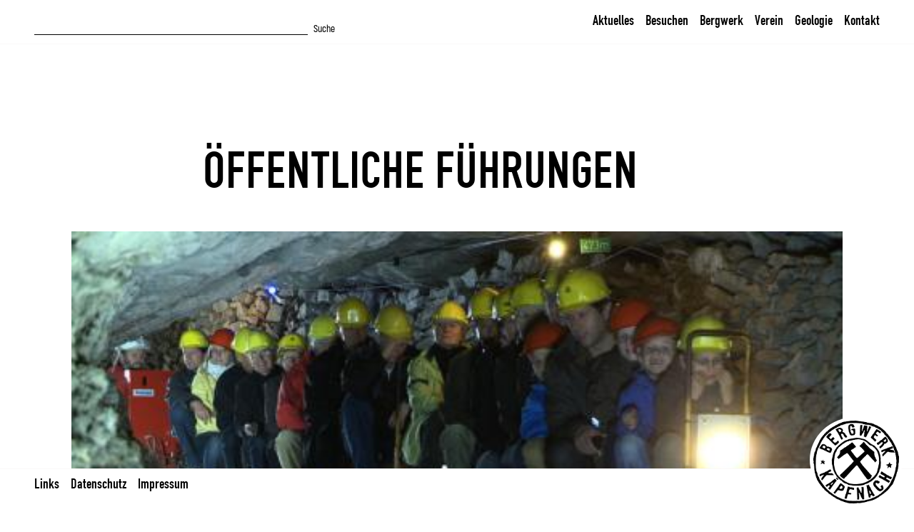

--- FILE ---
content_type: text/html; charset=UTF-8
request_url: https://www.bergwerk-kaepfnach.ch/besuchen/oeffentliche-fuehrungen
body_size: 4026
content:
<!DOCTYPE html>
<html lang="de" dir="ltr">
  <head>
    <meta name="msapplication-config" content="/themes/custom/bwk/images/favicons/browserconfig.xml" />
    <link rel="mask-icon" href="/themes/custom/bwk/images/favicons/safari-pinned-tab.svg" />
    <link rel="manifest" href="/themes/custom/bwk/images/favicons/site.webmanifest" />
    <link rel="icon" sizes="16x16" href="/themes/custom/bwk/images/favicons/favicon-16x16.png" />
    <link rel="icon" sizes="32x32" href="/themes/custom/bwk/images/favicons/favicon-32x32.png" />
    <link rel="icon" sizes="192x192" href="/themes/custom/bwk/images/favicons/android-chrome-192x192.png" />
    <link rel="apple-touch-icon" sizes="180x180" href="/themes/custom/bwk/images/favicons/apple-touch-icon.png" />
    <meta content='yes' name='apple-mobile-web-app-capable'/>
    <meta content='yes' name='mobile-web-app-capable'/>
    <meta name="theme-color" content="#000000" />
    <meta charset="utf-8" />
<meta name="Generator" content="Drupal 10 (https://www.drupal.org)" />
<meta name="MobileOptimized" content="width" />
<meta name="HandheldFriendly" content="true" />
<meta name="viewport" content="width=device-width, initial-scale=1.0" />
<meta http-equiv="X-UA-Compatible" content="IE=edge" />
<link rel="icon" href="/themes/custom/bwk/images/favicons/favicon.ico" type="image/vnd.microsoft.icon" />
<link rel="canonical" href="https://www.bergwerk-kaepfnach.ch/besuchen/oeffentliche-fuehrungen" />
<link rel="shortlink" href="https://www.bergwerk-kaepfnach.ch/node/5" />

    <title>Öffentliche Führungen | Bergwerk Käpfnach</title>
    <link rel="stylesheet" media="all" href="/sites/default/files/css/css_mPErGLfA4b70NaYxrt1nrW0SoFSANakIzNEIMGatWEI.css?delta=0&amp;language=de&amp;theme=bwk&amp;include=eJxFyMENwCAIAMCFrMwEkaApVQKSxu377D0vTmx-gDC40HuD6CLUK_bRMaUYOoqj9YDmaaj1n5rTknRE5_YB5FEb6w" />
<link rel="stylesheet" media="all" href="/sites/default/files/css/css_n05UTQNkBaLNZ9Mi-50sJ9orlRasIx5iUrGoUHoqhjI.css?delta=1&amp;language=de&amp;theme=bwk&amp;include=eJxFyMENwCAIAMCFrMwEkaApVQKSxu377D0vTmx-gDC40HuD6CLUK_bRMaUYOoqj9YDmaaj1n5rTknRE5_YB5FEb6w" />

    <script src="/sites/default/files/js/js_OCmGaKP8CK1lNDYwGcnAVcnj5FQb6h0r14wzQpv8YWA.js?scope=header&amp;delta=0&amp;language=de&amp;theme=bwk&amp;include=eJxLKs_WzyrWzUhNTEkt0kmC8NLy80uAvOKSxJLM4pLM5GL9lKLSgsQcPYQIAFzIFcY"></script>

  </head>
  <body class="page">
        <a href="#main-content" class="visually-hidden focusable">
      Direkt zum Inhalt
    </a>
    
      <div class="dialog-off-canvas-main-canvas" data-off-canvas-main-canvas>
    <div class="layout-container">

  <header role="banner">
    <div class="wrapper">
        <div class="search-block-form block block--search" data-drupal-selector="search-block-form" role="search">
  
    
      <form action="/search/node" method="get" id="search-block-form" accept-charset="UTF-8">
  <div class="js-form-item form-item js-form-type-search form-item-keys js-form-item-keys form-no-label">
      <label for="edit-keys" class="visually-hidden">Suche</label>
        <input title="Die Begriffe eingeben, nach denen gesucht werden soll." data-drupal-selector="edit-keys" type="search" id="edit-keys" name="keys" value="" size="15" maxlength="128" class="form-search" />

        </div>
<div data-drupal-selector="edit-actions" class="form-actions js-form-wrapper form-wrapper" id="edit-actions--2"><input data-drupal-selector="edit-submit" type="submit" id="edit-submit--2" value="Suche" class="button js-form-submit form-submit" />
</div>

</form>

  </div>
<nav role="navigation" aria-labelledby="" class="block nav nav--main">
            
  <h2 class="visually-hidden">Hauptnavigation</h2>
  

    <div id="menuToggle">
        <input type="checkbox" />
        <span></span>
    <span></span>
    <span></span>

          
              <ul id="menu">
              <li>
        <a href="/aktuelles" data-drupal-link-system-path="aktuelles">Aktuelles</a>
              </li>
          <li>
        <a href="/t/besuchen" data-drupal-link-system-path="taxonomy/term/3">Besuchen</a>
              </li>
          <li>
        <a href="/t/bergwerk" data-drupal-link-system-path="taxonomy/term/2">Bergwerk</a>
              </li>
          <li>
        <a href="/t/verein" data-drupal-link-system-path="taxonomy/term/5">Verein</a>
              </li>
          <li>
        <a href="/t/geologie" data-drupal-link-system-path="taxonomy/term/4">Geologie</a>
              </li>
          <li>
        <a href="/kontakt" data-drupal-link-system-path="node/25">Kontakt</a>
              </li>
        </ul>
  


      </div>
</nav>


    </div>
  </header>

  
  

  

  

  

  <main role="main">
    <a id="main-content" tabindex="-1"></a>
    <div class="layout-content">
        <div >
    <div data-drupal-messages-fallback class="hidden"></div>
<div>
  
    
      
  <h1>
<span>Öffentliche Führungen</span>
</h1>


  </div>
<div>
  
    
      <article>

  
    

  
  <div>
    
      <div>
              <div>  <div class="paragraph paragraph--type--image paragraph--view-mode--default">
          
            <div>
<figure itemprop="associatedMedia" itemscope itemtype="http://schema.org/ImageObject">
  

      
	
	
			<a href="/sites/default/files/data/images/besucherzug_oefftl-fuehrung.jpg" data-size="768x432" itemprop="contentUrl">
            <img itemprop="thumbnail" src="/sites/default/files/styles/medium/public/data/images/besucherzug_oefftl-fuehrung.jpg?itok=7i46OAmF" alt="Besucherzug öffentliche Führungen" title="Besucherzug öffentliche Führungen" />


		</a>
	
  


</figure>
</div>
      
      </div>
</div>
              <div>  <div class="paragraph paragraph--type--title">
          <h2>Museumsbesuch mit Stollenfahrt</h2>
      </div>
</div>
              <div>  <div class="paragraph paragraph--type--text paragraph--view-mode--default">
          
            <div><p>Die öffentlichen Führungen mit Museumsbesuch und Stollenfahrt werden von April bis Ende November angeboten. Sie sind für Einzelpersonen und Familien vorgesehen. Für Gruppen sind sie <em><strong>nicht</strong></em> geeignet.</p>
</div>
      
      </div>
</div>
              <div>  <div class="paragraph paragraph--type--title">
          <h3>Treffpunkt: Bergbaumuseum, Bergwerkstrasse 27, 8810 Horgen</h3>
      </div>
</div>
              <div>  <div class="paragraph paragraph--type--text paragraph--view-mode--default">
          
            <div><p><em><strong>Hinweise zur aktuellen Organisation der öffentlichen Führungen</strong></em></p>
<ul>
<li>Anmeldungen sind möglich bis jeweils am Freitag für die Führung von 13 Uhr oder 15 Uhr, Telefonnummer 044 725 39 35 oder per E-Mail an <a href="mailto:sekretariat@bergwerk-kaepfnach.ch">sekretariat@bergwerk-kaepfnach.ch</a> unter Angabe einer Kontaktnummer, über die wir Sie erreichen können.&nbsp;</li>
<li>Zeitbedarf: circa zwei Stunden</li>
<li>Wir bilden Gruppen.</li>
</ul>
<p><em>&nbsp;</em></p>
</div>
      
      </div>
</div>
              <div>  <div class="paragraph paragraph--type--title">
          <h3>Preise</h3>
      </div>
</div>
              <div>  <div class="paragraph paragraph--type--text paragraph--view-mode--default">
          
            <div><table border="0" cellpadding="0" cellspacing="0">
<tbody>
<tr>
<td>Erwachsene</td>
<td>CHF 15.–</td>
</tr>
<tr>
<td>Jugendliche ab 12 Jahren</td>
<td>CHF 10.–</td>
</tr>
<tr>
<td>Kinder ab 6 Jahren</td>
<td>CHF&nbsp; &nbsp;8.–</td>
</tr>
</tbody>
</table>
<p><em>Barzahlung, der Museumspass ist gültig.</em></p>
</div>
      
      </div>
</div>
              <div>  <div class="paragraph paragraph--type--title">
          <h3>Weitere Informationen</h3>
      </div>
</div>
              <div>  <div class="paragraph paragraph--type--text paragraph--view-mode--default">
          
            <div><p>Im Bergbaumuseum berichtet ein Film über historische, geologische und aktuelle Aspekte des ehemaligen Bergwerkes in Käpfnach. Die Besucher können sich selbständig an verschiedenen Einrichtungen betätigen und so weiteres zum Bergbau erfahren. Eine Bergwerkführerin oder ein Bergwerkführer fährt die Besucher mit der Stollenbahn durch das 1,4 km lange Stollennetz. Ein kurzer Gang zu einem Abbauschlitz lässt erahnen, unter welch schweren Bedingungen die Kohle abgebaut wurde.</p>
<p>Als Ausrüstung empfehlen wir Ihnen gute, geschlossene Schuhe, warme Kleider und eventuell eine Taschenlampe. Die Temperatur im Stollen beträgt über das ganze Jahr 13 Grad. Ein Helm wir Ihnen vom Bergwerk zur Verfügung gestellt. Er darf während des ganzen Aufenthaltes im Stollen nicht abgenommen werden! Weder im Museum noch im Stollen darf man rauchen! Das Konsumieren von mitgebrachten Esswaren und Getränken ist nicht gestattet. Personen, welche unter Platzangst leiden, raten wir von der Stollenfahrt ab.</p>
<p>Um die Sicherheit aller zu gewährleisten, sind die Weisungen der Bergwerkführerinnen und Bergwerkführer verbindlich. Das Bergwerk Käpfnach ist <em><strong>nicht</strong></em> rollstuhlgängig.</p>
</div>
      
      </div>
</div>
          </div>
  
  </div>

</article>

  </div>

  </div>

    </div>
    
    
  </main>

      <footer role="contentinfo">
      <div class="wrapper">
        <nav role="navigation" aria-labelledby="-menu" class="block nav nav--footer">
            
  <h2 class="visually-hidden" id="-menu">Fußzeile</h2>
  

        
              <ul>
              <li>
        <a href="/links" data-drupal-link-system-path="node/10">Links</a>
              </li>
          <li>
        <a href="/datenschutz" data-drupal-link-system-path="node/23">Datenschutz</a>
              </li>
          <li>
        <a href="/impressum" data-drupal-link-system-path="node/9">Impressum</a>
              </li>
        </ul>
  


  </nav>
<div class="block block--branding">
  
    
        <a href="/" rel="home">
      <img src="/themes/custom/bwk/logo.png" alt="Startseite" fetchpriority="high" />
    </a>
      
</div>


    </div>
    </footer>
  
</div>
  </div>

    
    <script type="application/json" data-drupal-selector="drupal-settings-json">{"path":{"baseUrl":"\/","pathPrefix":"","currentPath":"node\/5","currentPathIsAdmin":false,"isFront":false,"currentLanguage":"de"},"pluralDelimiter":"\u0003","suppressDeprecationErrors":true,"statistics":{"data":{"nid":"5"},"url":"\/core\/modules\/statistics\/statistics.php"},"ajaxTrustedUrl":{"\/search\/node":true},"user":{"uid":0,"permissionsHash":"5f7b8f445d4d884accbf03261b5c658cd9a1ab8df5006b078529b7bf8db29cec"}}</script>
<script src="/sites/default/files/js/js_YCivl_DBwqlzHDAr74jEmK6mgkaQNrPLCrGTbDBryWg.js?scope=footer&amp;delta=0&amp;language=de&amp;theme=bwk&amp;include=eJxLKs_WzyrWzUhNTEkt0kmC8NLy80uAvOKSxJLM4pLM5GL9lKLSgsQcPYQIAFzIFcY"></script>
<script src="/themes/custom/bwk/build/js/main.bundle.js?sug4xk" defer></script>
<script src="/sites/default/files/js/js_1JpvNTGB8qOlAUcv84x4F4mPhnGmL3cWt17rPz4nW5w.js?scope=footer&amp;delta=2&amp;language=de&amp;theme=bwk&amp;include=eJxLKs_WzyrWzUhNTEkt0kmC8NLy80uAvOKSxJLM4pLM5GL9lKLSgsQcPYQIAFzIFcY"></script>

  </body>
</html>


--- FILE ---
content_type: text/css
request_url: https://www.bergwerk-kaepfnach.ch/sites/default/files/css/css_n05UTQNkBaLNZ9Mi-50sJ9orlRasIx5iUrGoUHoqhjI.css?delta=1&language=de&theme=bwk&include=eJxFyMENwCAIAMCFrMwEkaApVQKSxu377D0vTmx-gDC40HuD6CLUK_bRMaUYOoqj9YDmaaj1n5rTknRE5_YB5FEb6w
body_size: 6258
content:
/* @license GPL-2.0-or-later https://www.drupal.org/licensing/faq */
@font-face{font-family:"DIN1451";src:url("/themes/custom/bwk/fonts/DIN1451.eot");src:url("/themes/custom/bwk/fonts/DIN1451.eot?#iefix")
      format("embedded-opentype"),url("/themes/custom/bwk/fonts/DIN1451.woff2") format("woff2"),url("/themes/custom/bwk/fonts/DIN1451.woff") format("woff"),url("/themes/custom/bwk/fonts/DIN1451.svg#Montserrat-Thin") format("svg");font-weight:normal;font-style:normal;}@font-face{font-family:"D-DIN Condensed Bold";src:url("/themes/custom/bwk/fonts/D-DINCondensed-Bold.eot");src:url("/themes/custom/bwk/fonts/D-DINCondensed-Bold.eot?#iefix")
      format("embedded-opentype"),url("/themes/custom/bwk/fonts/D-DINCondensed-Bold.woff2") format("woff2"),url("/themes/custom/bwk/fonts/D-DINCondensed-Bold.woff") format("woff"),url("/themes/custom/bwk/fonts/D-DINCondensed-Bold.svg#D-DINCondensed-Bold")
      format("svg");font-weight:normal;font-style:normal;}@font-face{font-family:"D-DIN Condensed";src:url("/themes/custom/bwk/fonts/D-DINCondensed.eot");src:url("/themes/custom/bwk/fonts/D-DINCondensed.eot?#iefix") format("embedded-opentype"),url("/themes/custom/bwk/fonts/D-DINCondensed.woff2") format("woff2"),url("/themes/custom/bwk/fonts/D-DINCondensed.woff") format("woff"),url("/themes/custom/bwk/fonts/D-DINCondensed.svg#D-DINCondensed") format("svg");font-weight:normal;font-style:normal;}@font-face{font-family:"Akrobat Black";src:url("/themes/custom/bwk/fonts/Akrobat-Black.eot");src:url("/themes/custom/bwk/fonts/Akrobat-Black.eot?#iefix") format("embedded-opentype"),url("/themes/custom/bwk/fonts/Akrobat-Black.woff2") format("woff2"),url("/themes/custom/bwk/fonts/Akrobat-Black.woff") format("woff"),url("/themes/custom/bwk/fonts/Akrobat-Black.svg#Akrobat-Black") format("svg");font-weight:normal;font-style:normal;}@font-face{font-family:"Akrobat Bold";src:url("/themes/custom/bwk/fonts/Akrobat-Bold.eot");src:url("/themes/custom/bwk/fonts/Akrobat-Bold.eot?#iefix") format("embedded-opentype"),url("/themes/custom/bwk/fonts/Akrobat-Bold.woff2") format("woff2"),url("/themes/custom/bwk/fonts/Akrobat-Bold.woff") format("woff"),url("/themes/custom/bwk/fonts/Akrobat-Bold.svg#Akrobat-Bold") format("svg");font-weight:normal;font-style:normal;}@font-face{font-family:"Akrobat ExtraBold";src:url("/themes/custom/bwk/fonts/Akrobat-ExtraBold.eot");src:url("/themes/custom/bwk/fonts/Akrobat-ExtraBold.eot?#iefix") format("embedded-opentype"),url("/themes/custom/bwk/fonts/Akrobat-ExtraBold.woff2") format("woff2"),url("/themes/custom/bwk/fonts/Akrobat-ExtraBold.woff") format("woff"),url("/themes/custom/bwk/fonts/Akrobat-ExtraBold.svg#Akrobat-ExtraBold") format("svg");font-weight:normal;font-style:normal;}@font-face{font-family:"Akrobat ExtraLight";src:url("/themes/custom/bwk/fonts/Akrobat-ExtraLight.eot");src:url("/themes/custom/bwk/fonts/Akrobat-ExtraLight.eot?#iefix") format("embedded-opentype"),url("/themes/custom/bwk/fonts/Akrobat-ExtraLight.woff2") format("woff2"),url("/themes/custom/bwk/fonts/Akrobat-ExtraLight.woff") format("woff"),url("/themes/custom/bwk/fonts/Akrobat-ExtraLight.svg#Akrobat-ExtraLight") format("svg");font-weight:normal;font-style:normal;}@font-face{font-family:"Akrobat Light";src:url("/themes/custom/bwk/fonts/Akrobat-Light.eot");src:url("/themes/custom/bwk/fonts/Akrobat-Light.eot?#iefix") format("embedded-opentype"),url("/themes/custom/bwk/fonts/Akrobat-Light.woff2") format("woff2"),url("/themes/custom/bwk/fonts/Akrobat-Light.woff") format("woff"),url("/themes/custom/bwk/fonts/Akrobat-Light.svg#Akrobat-Light") format("svg");font-weight:normal;font-style:normal;}@font-face{font-family:"Akrobat Regular";src:url("/themes/custom/bwk/fonts/Akrobat-Regular.eot");src:url("/themes/custom/bwk/fonts/Akrobat-Regular.eot?#iefix") format("embedded-opentype"),url("/themes/custom/bwk/fonts/Akrobat-Regular.woff2") format("woff2"),url("/themes/custom/bwk/fonts/Akrobat-Regular.woff") format("woff"),url("/themes/custom/bwk/fonts/Akrobat-Regular.svg#Akrobat-Regular") format("svg");font-weight:normal;font-style:normal;}@font-face{font-family:"Akrobat SemiBold";src:url("/themes/custom/bwk/fonts/Akrobat-SemiBold.eot");src:url("/themes/custom/bwk/fonts/Akrobat-SemiBold.eot?#iefix") format("embedded-opentype"),url("/themes/custom/bwk/fonts/Akrobat-SemiBold.woff2") format("woff2"),url("/themes/custom/bwk/fonts/Akrobat-SemiBold.woff") format("woff"),url("/themes/custom/bwk/fonts/Akrobat-SemiBold.svg#Akrobat-SemiBold") format("svg");font-weight:normal;font-style:normal;}@font-face{font-family:"Akrobat Thin";src:url("/themes/custom/bwk/fonts/Akrobat-Thin.eot");src:url("/themes/custom/bwk/fonts/Akrobat-Thin.eot?#iefix") format("embedded-opentype"),url("/themes/custom/bwk/fonts/Akrobat-Thin.woff2") format("woff2"),url("/themes/custom/bwk/fonts/Akrobat-Thin.woff") format("woff"),url("/themes/custom/bwk/fonts/Akrobat-Thin.svg#Akrobat-Thin") format("svg");font-weight:normal;font-style:normal;}@font-face{font-family:"SourceSansProBold";src:url("/themes/custom/bwk/fonts/SourceSansPro-Bold.eot");src:url("/themes/custom/bwk/fonts/SourceSansPro-Bold.eot?#iefix")
      format("embedded-opentype"),url("/themes/custom/bwk/fonts/SourceSansPro-Bold.woff2") format("woff2"),url("/themes/custom/bwk/fonts/SourceSansPro-Bold.woff") format("woff"),url("/themes/custom/bwk/fonts/SourceSansPro-Bold.svg#Montserrat-Thin")
      format("svg");font-weight:normal;font-style:normal;}@font-face{font-family:"SourceSansSemibold";src:url("/themes/custom/bwk/fonts/SourceSansPro-Semibold.eot");src:url("/themes/custom/bwk/fonts/SourceSansPro-Semibold.eot?#iefix")
      format("embedded-opentype"),url("/themes/custom/bwk/fonts/SourceSansPro-Semibold.woff2") format("woff2"),url("/themes/custom/bwk/fonts/SourceSansPro-Semibold.woff") format("woff"),url("/themes/custom/bwk/fonts/SourceSansPro-Semibold.svg#Montserrat-Thin")
      format("svg");font-weight:normal;font-style:normal;}@font-face{font-family:"SourceSansProItalic";src:url("/themes/custom/bwk/fonts/SourceSansPro-It.eot");src:url("/themes/custom/bwk/fonts/SourceSansPro-It.eot?#iefix")
      format("embedded-opentype"),url("/themes/custom/bwk/fonts/SourceSansPro-It.woff2") format("woff2"),url("/themes/custom/bwk/fonts/SourceSansPro-It.woff") format("woff"),url("/themes/custom/bwk/fonts/SourceSansPro-It.svg#Montserrat-Thin")
      format("svg");font-weight:normal;font-style:normal;}@font-face{font-family:"SourceSansProLight";src:url("/themes/custom/bwk/fonts/SourceSansPro-Light.eot");src:url("/themes/custom/bwk/fonts/SourceSansPro-Light.eot?#iefix")
      format("embedded-opentype"),url("/themes/custom/bwk/fonts/SourceSansPro-Light.woff2") format("woff2"),url("/themes/custom/bwk/fonts/SourceSansPro-Light.woff") format("woff"),url("/themes/custom/bwk/fonts/SourceSansPro-Light.svg#Montserrat-Thin")
      format("svg");font-weight:normal;font-style:normal;}*{-webkit-box-sizing:border-box !important;box-sizing:border-box !important;margin:0;padding:0;}:root{--color-black:#000;--color-white:#fff;--color-grey-light:#faf8f8;--font-base:21px;--font-button:14px;--font-din:"DIN1451",Helvetica,sans-serif;--font-regular:"SourceSansProLight",Helvetica,sans-serif;--font-italic:"SourceSansProItalic",Helvetica,sans-serif;--font-semibold:"Akrobat SemiBold",Helvetica,sans-serif;--font-bold:"SourceSansProBold",Helvetica,sans-serif;--font-small:0.85rem;}body{font-size:21px;font-size:var(--font-base);font-family:"SourceSansProLight",Helvetica,sans-serif;font-family:var(--font-regular);-ms-hyphens:auto !important;hyphens:auto !important;overflow-x:hidden;width:100vw !important;}@media (min-width:768px){body.page .layout-container,body.news .layout-container{max-width:1200px;margin:200px auto 0;}}a{color:#000;color:var(--color-black);-webkit-text-decoration:none;text-decoration:none;}a:hover{-webkit-text-decoration:underline;text-decoration:underline;}article a{-webkit-text-decoration:underline;text-decoration:underline;}article a:hover{font-family:"SourceSansProItalic",Helvetica,sans-serif;font-family:var(--font-italic);font-style:normal;font-weight:normal;}article a:visited{text-decoration:none;-webkit-text-decoration:dotted;text-decoration:dotted;}h1{font-family:"DIN1451",Helvetica,sans-serif;font-family:var(--font-din);font-size:4.8rem;font-weight:400;line-height:4.6rem;padding-bottom:3.2rem;text-transform:uppercase;}h1,h2,h3{-ms-hyphens:none;hyphens:none;}@media (min-width:1300px){h1 div:after,h1 div:before{content:"";background-image:url(/themes/custom/bwk/images/tools.png);background-size:cover;height:3.2rem;width:3.6rem;display:inline-block;vertical-align:middle;margin:0 0.5rem 1rem;}}h2{font-family:"Akrobat SemiBold",Helvetica,sans-serif;font-family:var(--font-semibold);font-size:2.4rem;line-height:2.8rem;padding:0.2rem 0 1.2rem 0;}h2 a{color:#000;color:var(--color-black);-webkit-text-decoration:none;text-decoration:none;}h3{font-family:"Akrobat SemiBold",Helvetica,sans-serif;font-family:var(--font-semibold);font-size:1.4rem;padding:0 0 1rem;}h4,h5,h6{font-family:"SourceSansProItalic",Helvetica,sans-serif;font-family:var(--font-italic);font-size:21px;font-size:var(--font-base);font-weight:100;padding-bottom:1rem;}p,ul{padding-bottom:1rem;}figure{padding-bottom:1rem;}figure a,figure img{display:block;padding-bottom:0.2rem;width:100%;}em{font-family:"SourceSansProItalic",Helvetica,sans-serif;font-family:var(--font-italic);font-style:normal;font-weight:normal;}em strong{font-family:"SourceSansProBold",Helvetica,sans-serif;font-family:var(--font-bold);font-style:italic;}strong{font-family:"SourceSansProBold",Helvetica,sans-serif;font-family:var(--font-bold);font-weight:normal;}figcaption{font-family:"SourceSansProItalic",Helvetica,sans-serif;font-family:var(--font-italic);font-size:0.85rem;font-size:var(--font-small);}table{word-wrap:break-word;padding-bottom:1rem;table-layout:fixed;width:100%;}tbody td{border-bottom:1px solid #000;border-bottom:1px solid var(--color-black);padding:0.25rem 0.25rem 0.25rem 0;}tbody tr:first-child td{border-top:1px solid #000;border-top:1px solid var(--color-black);}.button{border:2px solid #000;border:2px solid var(--color-black);cursor:pointer;font-family:"Akrobat SemiBold",Helvetica,sans-serif;font-family:var(--font-semibold);}.button--readmore{display:inline-block;font-size:14px;font-size:var(--font-button);margin:0 auto 2rem;padding:0.75rem 1rem;}@media (min-width:768px){.button--readmore{margin-right:17%;margin-left:17%}}.button--readmore:hover{background-color:#000;background-color:var(--color-black);color:#fff;color:var(--color-white);}.button--readmore:hover a{color:#fff;color:var(--color-white);}header{background-color:rgba(255,255,255,0.95);border-bottom:1px solid #faf8f8;border-bottom:1px solid var(--color-grey-light);left:0;padding:1rem 0.75rem;position:fixed;width:100vw !important;top:0;}header .wrapper{display:-webkit-box;display:-ms-flexbox;display:flex;}header div{-webkit-box-flex:1;-ms-flex-positive:1;flex-grow:1;}@media (min-width:768px){header{padding:1rem 3rem 0.75rem;z-index:200}header .wrapper{margin:0 auto;max-width:1820px;}}main{margin:7rem auto 0;padding-bottom:100px;width:90%;}main ul{list-style:none;padding-left:1rem;}main ul > li:before{content:"– ";margin-left:-1rem;}@media (min-width:768px){main{max-width:1820px}main h1,main h2,main h3,main h4,main h5,main h6,main p,main details,main dl,main ul,main ol,main form{margin-right:17%;margin-left:17%;max-width:66%;}main .views-element-container{position:relative;z-index:50;}main .view-eva{-ms-flex-line-pack:start;align-content:flex-start;display:-webkit-box;display:-ms-flexbox;display:flex;-webkit-box-pack:start;-ms-flex-pack:start;justify-content:flex-start;-ms-flex-wrap:wrap;flex-wrap:wrap;width:100%;}main .view-eva div{-webkit-box-flex:0;-ms-flex:0 0 49%;flex:0 0 49%;}main .view-eva div div{width:100%;}main .view-eva div h1,main .view-eva div h2,main .view-eva div h3,main .view-eva div p,main .view-eva div .button--readmore{margin:0 auto;max-width:none;}}footer{background-color:#fff;background-color:var(--color-white);border-top:1px solid #faf8f8;border-top:1px solid var(--color-grey-light);bottom:0;height:4rem;left:0;margin:0 auto;padding:0.5rem 1rem;position:fixed;width:100%;z-index:100;}footer .wrapper{position:relative;}@media (min-width:768px){footer{padding-left:3rem}footer .wrapper{margin:0 auto;max-width:1820px;}}.block--branding{background-color:#fff;background-color:var(--color-white);border-radius:50%;height:80px;padding:5px;position:fixed;bottom:1rem;right:1rem;}.block--branding img{display:block;height:auto;width:80px;}@media (min-width:768px){.block--branding{height:120px}.block--branding img{width:120px;}}.block--news{display:none;position:fixed;z-index:100;}.block--news a,.block--news p{color:#fff;color:var(--color-white);margin-left:0 !important;margin-right:0.5rem !important;max-width:none !important;}@media (min-width:768px){.block--news{display:block;bottom:70px;max-width:970px;width:100%}.block--news .views-row{display:-webkit-box;display:-ms-flexbox;display:flex;-webkit-box-pack:center;-ms-flex-pack:center;justify-content:center;}}.block--textlogo{display:none;}@media (min-width:1000px){.block--textlogo{display:-webkit-box;display:-ms-flexbox;display:flex;-webkit-box-pack:end;-ms-flex-pack:end;justify-content:flex-end;height:2rem}.block--textlogo img{display:block;height:2rem;position:absolute;right:50px;width:auto;}}.block--search input[type="search"],.block--searchresults input[type="search"]{border:none;border-bottom:1px solid #000;border-bottom:1px solid var(--color-black);width:100%;}.block--search form{display:-webkit-box;display:-ms-flexbox;display:flex;-webkit-box-pack:start;-ms-flex-pack:start;justify-content:flex-start;max-width:768px;}.block--search form div{-webkit-box-flex:0;-ms-flex-positive:0;flex-grow:0;width:50%;}.block--search form input{height:2rem;padding:0 0.5rem;}.block--search form input[type="submit"]{background:none;border:none;bottom:5px;font-size:0.85rem;font-size:var(--font-small);position:absolute;}.block--searchresults{margin:0 auto;max-width:1200px;}.block--searchresults li h2,.block--searchresults li h3,.block--searchresults li p{margin-left:0 !important;margin-right:0 !important;max-width:none !important;}.block--searchresults h2{padding:2rem 0rem 3rem;}.block--searchresults .js-form-wrapper{display:-webkit-box;display:-ms-flexbox;display:flex;}.block--searchresults .js-form-type-search{-webkit-box-flex:1;-ms-flex:1 1 100%;flex:1 1 100%;}.block--searchresults .js-form-type-search input{height:3rem;padding:0.5rem 1rem;}.block--searchresults .js-form-submit{margin:0 auto !important;}.block--searchresults input[type="search"]{}@media (min-width:768px){.paragraph--type--file{margin-right:17%;margin-left:17%}}.paragraph--type--file > div{display:-webkit-box;display:-ms-flexbox;display:flex;-webkit-box-pack:start;-ms-flex-pack:start;justify-content:flex-start;}.paragraph--type--file > div > div{-webkit-box-sizing:border-box;box-sizing:border-box;-webkit-box-flex:0;-ms-flex:0 0 49%;flex:0 0 49%;margin:0 1rem;}.paragraph--type--file img{border:1px solid #000;border:1px solid var(--color-black);display:block;margin-bottom:1rem;width:100%;}@media (min-width:768px){.taxonomy.field--img{margin:0 auto;height:66vh;width:100%}.taxonomy.field--img .img,.taxonomy.field--img .img__background{height:100%;width:100%;background-size:cover;background-position:center;}}@media (max-width:768px){.home .taxonomy.taxonomy--title .wrapper > h1{display:none}}@media (min-width:970px){.taxonomy.taxonomy--title .wrapper{margin:350px auto 0}.taxonomy.taxonomy--title .wrapper h1 > div{text-align:center;}.taxonomy.taxonomy--title .wrapper h1{line-height:1rem;text-transform:uppercase;position:absolute;border:3px solid #000;border:3px solid var(--color-black);width:66%;left:17%;top:200px;font-size:100px;height:69vh;mix-blend-mode:overlay;margin:0 auto;}.taxonomy.taxonomy--title .wrapper h1 > div{text-align:center;padding:0px 0 0;text-shadow:-10px 0px #fff,-5px 0px #fff,5px 0px #fff,10px 0px #fff;text-shadow:-10px 0px var(--color-white),-5px 0px var(--color-white),5px 0px var(--color-white),10px 0px var(--color-white);mix-blend-mode:revert;border:5px sol;position:absolute;width:100%;}.taxonomy.taxonomy--title .wrapper .views-element-container{position:absolute;z-index:50;top:80vh;background-color:rgba(255,255,255,0.95);width:60%;left:20%;padding:1.5rem 3rem 200px;}}@media (min-width:1300px){.taxonomy.taxonomy--title .wrapper h1{line-height:3rem;font-size:160px;}.taxonomy.taxonomy--title .wrapper h1 > div{text-shadow:-10px 0px #fff,-5px 0px #fff,5px 0px #fff,10px 0px #fff,15px 0px #fff;text-shadow:-10px 0px var(--color-white),-5px 0px var(--color-white),5px 0px var(--color-white),10px 0px var(--color-white),15px 0px var(--color-white);}}@media (min-width:1600px){.taxonomy.taxonomy--title .wrapper h1{line-height:4.5rem;font-size:210px;}.taxonomy.taxonomy--title .wrapper h1 > div{text-shadow:-20px 0px #fff,-10px 0px #fff,10px 0px #fff,20px 0px #fff,30px 0px #fff;text-shadow:-20px 0px var(--color-white),-10px 0px var(--color-white),10px 0px var(--color-white),20px 0px var(--color-white),30px 0px var(--color-white);}}.field--document{display:block;font-family:"SourceSansProItalic",Helvetica,sans-serif;font-family:var(--font-italic);font-weight:100;padding-bottom:3rem;}.field--document .file--mime-application-pdf:before{content:"";background-image:url(/themes/custom/bwk/images/pdf.png);background-size:cover;height:1.5rem;width:1.5rem;display:inline-block;vertical-align:middle;margin:0 0.5rem;float:left;}.field--document .file-size{padding-left:2.2rem;}.field--prename > *,.field--lastname > *{display:inline;}.field--prename > dt::after,.field--lastname > dt::after{content:":";}.field--prename > dd,.field--lastname > dd{font-family:"Akrobat Bold";}.field--lastname{margin-bottom:1rem;}.nav{font-family:"DIN1451",Helvetica,sans-serif;font-family:var(--font-din);}.nav a{font-family:"DIN1451",Helvetica,sans-serif;font-family:var(--font-din);}.nav ul{list-style-type:none;}.nav--footer{width:80%;}.nav--footer ul{display:-webkit-box;display:-ms-flexbox;display:flex;-webkit-box-pack:start;-ms-flex-pack:start;justify-content:flex-start;}.nav--footer li{padding-right:1rem;}.nav--home{z-index:150;width:100%;}.nav--home a{font-size:3.2rem;font-weight:400;letter-spacing:0.25rem;line-height:4.6rem;text-transform:uppercase;}.nav--home li{padding-bottom:1rem;text-align:center;}.nav--home li:before{content:"";}.nav--home input{display:none;}.nav--home #menu{margin-left:auto !important;margin-right:auto !important;max-width:none;}@media (min-width:768px){.nav--home{position:absolute;top:68vh;left:0;width:100%}.nav--home a{color:#fff;color:var(--color-white);font-size:1.8rem;text-shadow:0 0 5px #000;text-shadow:0 0 5px var(--color-black);}.nav--home li{-webkit-box-flex:0;-ms-flex-positive:0;flex-grow:0;margin:1rem;-ms-flex-negative:0;flex-shrink:0;}.nav--home #menu{display:-webkit-box;display:-ms-flexbox;display:flex;-webkit-box-pack:center;-ms-flex-pack:center;justify-content:center;}}@media (min-width:1300px){.nav--home a{font-size:3.2rem;}}@media (min-width:768px){.nav--main{position:relative;z-index:50;}.nav--main #menuToggle input{display:none;}.nav--main #menu{display:-webkit-box;display:-ms-flexbox;display:flex;-webkit-box-pack:end;-ms-flex-pack:end;justify-content:flex-end;padding:0;}.nav--main #menu li{margin-left:1rem;}}@media (max-width:767px){.nav--main{display:-webkit-box;display:-ms-flexbox;display:flex;-webkit-box-pack:end;-ms-flex-pack:end;justify-content:flex-end;}.nav--main a{font-size:2rem;line-height:3.6rem;}.nav--main #menuToggle{display:block;right:1rem;z-index:50;-webkit-user-select:none;-moz-user-select:none;-ms-user-select:none;user-select:none;}.nav--main #menuToggle a{-webkit-text-decoration:none;text-decoration:none;color:#232323;-webkit-transition:color 0.3s ease;transition:color 0.3s ease;}.nav--main #menuToggle input{display:block;width:40px;height:32px;position:absolute;cursor:pointer;opacity:0;z-index:2;-webkit-touch-callout:none;}.nav--main #menuToggle span{display:block;width:33px;height:4px;margin-bottom:5px;position:relative;background:#000;background:var(--color-black);border-radius:3px;z-index:1;-webkit-transform-origin:4px 0;transform-origin:4px 0;-webkit-transition:background 0.5s cubic-bezier(0.77,0.2,0.05,1),opacity 0.55s ease,-webkit-transform 0.5s cubic-bezier(0.77,0.2,0.05,1);transition:background 0.5s cubic-bezier(0.77,0.2,0.05,1),opacity 0.55s ease,-webkit-transform 0.5s cubic-bezier(0.77,0.2,0.05,1);transition:transform 0.5s cubic-bezier(0.77,0.2,0.05,1),background 0.5s cubic-bezier(0.77,0.2,0.05,1),opacity 0.55s ease;transition:transform 0.5s cubic-bezier(0.77,0.2,0.05,1),background 0.5s cubic-bezier(0.77,0.2,0.05,1),opacity 0.55s ease,-webkit-transform 0.5s cubic-bezier(0.77,0.2,0.05,1);}.nav--main #menuToggle span:first-child{-webkit-transform-origin:0 0;transform-origin:0 0;}.nav--main #menuToggle span:nth-last-child(2){-webkit-transform-origin:0 100%;transform-origin:0 100%;}.nav--main #menuToggle input:checked ~ span{opacity:1;-webkit-transform:rotate(45deg) translate(-2px,-1px);transform:rotate(45deg) translate(-2px,-1px);background:#232323;}.nav--main #menuToggle input:checked ~ span:nth-last-child(3){opacity:0;-webkit-transform:rotate(0deg) scale(0.2,0.2);transform:rotate(0deg) scale(0.2,0.2);}.nav--main #menuToggle input:checked ~ span:nth-last-child(2){-webkit-transform:rotate(-45deg) translate(0,-1px);transform:rotate(-45deg) translate(0,-1px);}.nav--main #menu{position:absolute;height:100vh;width:100vw;margin:-10vw 0 0 -90vw;padding:125px 50px 50px 50px;background:#fff;background:var(--color-white);list-style-type:none;-webkit-font-smoothing:antialiased;opacity:0;-webkit-transform:scale(0);transform:scale(0);-webkit-transition:opacity 0.5s cubic-bezier(0.77,0.2,0.05,1),-webkit-transform 0.5s cubic-bezier(0.77,0.2,0.05,1);transition:opacity 0.5s cubic-bezier(0.77,0.2,0.05,1),-webkit-transform 0.5s cubic-bezier(0.77,0.2,0.05,1);transition:transform 0.5s cubic-bezier(0.77,0.2,0.05,1),opacity 0.5s cubic-bezier(0.77,0.2,0.05,1);transition:transform 0.5s cubic-bezier(0.77,0.2,0.05,1),opacity 0.5s cubic-bezier(0.77,0.2,0.05,1),-webkit-transform 0.5s cubic-bezier(0.77,0.2,0.05,1);}.nav--main #menu li{display:block;margin:0 auto;text-align:center;}.nav--main #menuToggle input:checked ~ ul{-webkit-transform:none;transform:none;opacity:1;}}@media (min-width:768px){.pswp-gallery{display:-webkit-box;display:-ms-flexbox;display:flex;-webkit-box-pack:start;-ms-flex-pack:start;justify-content:flex-start;-ms-flex-wrap:wrap;flex-wrap:wrap;-ms-flex-line-pack:stretch;align-content:stretch;-webkit-box-align:stretch;-ms-flex-align:stretch;align-items:stretch}.pswp-gallery figure{margin:0 0.5rem 0.4rem;width:100%;-webkit-box-flex:0;-ms-flex:0 0 19%;flex:0 0 19%;}.pswp-gallery figure a{display:block;max-width:180px;overflow:hidden;}.pswp-gallery figure img{display:block;height:135px;-o-object-fit:cover;object-fit:cover;}.pswp-gallery figure p{margin:0;padding:0;width:100%;max-width:none !important;}}@media (min-width:1300px){.pswp-gallery figure{-webkit-box-flex:0;-ms-flex:0 0 18%;flex:0 0 18%;}}main form input[type="email"],main form input[type="number"],main form input[type="password"],main form input[type="search"],main form input[type="text"]{border:1px solid #000;border:1px solid var(--color-black);border-radius:3px;height:2rem;font-size:1rem;padding:10px 12px;width:100%;}main form input[type="submit"]{display:block;font-size:14px;font-size:var(--font-button);margin:2rem 0;padding:0.75rem 1rem;}main form label{font-family:"Akrobat SemiBold",Helvetica,sans-serif;font-family:var(--font-semibold);font-size:0.85rem;font-size:var(--font-small);}main form label.option{font-family:"SourceSansProLight",Helvetica,sans-serif;font-family:var(--font-regular);font-size:21px;font-size:var(--font-base);}main form .description{font-size:0.9rem;margin:0.5rem auto;}main form .js-form-type-processed-text{padding-top:21px;padding-top:var(--font-base);}main form .js-form-type-processed-text h2{margin:0;width:100%;}#user-logout-confirm{color:#e35146;}#user-logout-confirm #edit-submit{color:#e35146;border:2px solid #e35146;}.view{}@media (min-width:768px){.view-eva.view-taxonomy-term{margin:0 auto}.view-eva.view-taxonomy-term div{position:relative;}.view-eva.view-taxonomy-term > div{-webkit-box-sizing:border-box;box-sizing:border-box;border-left:3px solid #000;border-left:3px solid var(--color-black);margin:1rem 0;padding:1rem 1rem 3rem 2rem;}.view-eva.view-taxonomy-term > div > div:last-child{position:absolute;bottom:0;}}@media (max-width:768px){.home .view-eva.view-taxonomy-term{display:none}}.view--news{margin:0 auto;max-width:1200px;}.view--news header{position:relative;width:auto !important;border:none;background-color:none !important;padding:0 !important;}.messages--status{border-top:1px solid black;border-bottom:1px solid black;padding:1rem 0;margin-bottom:1rem;}iframe.imce-browser{width:100%;height:600px;margin:1rem auto;border:none;}#imce-fm #imce-toolbar,#imce-fm .imce-branch-name{font-family:"Akrobat SemiBold",sans-serif;font-size:1rem;}#imce-fm .imce-tbb-title{margin-left:5px;}#imce-fm .imce-branch-name{line-height:1.2rem;}#imce-fm .imce-item,#imce-fm .imce-content-status,#imce-fm .imce-preview-info,#imce-fm .imce-uq-label{font-family:"SourceSansProLight";font-size:1rem;}#imce-fm .imce-folder-content .imce-item{padding:0.5rem 0.25rem;}@font-face{font-family:"DIN1451";src:url("/themes/custom/bwk/fonts/DIN1451.eot");src:url("/themes/custom/bwk/fonts/DIN1451.eot?#iefix")
      format("embedded-opentype"),url("/themes/custom/bwk/fonts/DIN1451.woff2") format("woff2"),url("/themes/custom/bwk/fonts/DIN1451.woff") format("woff"),url("/themes/custom/bwk/fonts/DIN1451.svg#Montserrat-Thin") format("svg");font-weight:normal;font-style:normal;}@font-face{font-family:"D-DIN Condensed Bold";src:url("/themes/custom/bwk/fonts/D-DINCondensed-Bold.eot");src:url("/themes/custom/bwk/fonts/D-DINCondensed-Bold.eot?#iefix")
      format("embedded-opentype"),url("/themes/custom/bwk/fonts/D-DINCondensed-Bold.woff2") format("woff2"),url("/themes/custom/bwk/fonts/D-DINCondensed-Bold.woff") format("woff"),url("/themes/custom/bwk/fonts/D-DINCondensed-Bold.svg#D-DINCondensed-Bold")
      format("svg");font-weight:normal;font-style:normal;}@font-face{font-family:"D-DIN Condensed";src:url("/themes/custom/bwk/fonts/D-DINCondensed.eot");src:url("/themes/custom/bwk/fonts/D-DINCondensed.eot?#iefix") format("embedded-opentype"),url("/themes/custom/bwk/fonts/D-DINCondensed.woff2") format("woff2"),url("/themes/custom/bwk/fonts/D-DINCondensed.woff") format("woff"),url("/themes/custom/bwk/fonts/D-DINCondensed.svg#D-DINCondensed") format("svg");font-weight:normal;font-style:normal;}@font-face{font-family:"Akrobat Black";src:url("/themes/custom/bwk/fonts/Akrobat-Black.eot");src:url("/themes/custom/bwk/fonts/Akrobat-Black.eot?#iefix") format("embedded-opentype"),url("/themes/custom/bwk/fonts/Akrobat-Black.woff2") format("woff2"),url("/themes/custom/bwk/fonts/Akrobat-Black.woff") format("woff"),url("/themes/custom/bwk/fonts/Akrobat-Black.svg#Akrobat-Black") format("svg");font-weight:normal;font-style:normal;}@font-face{font-family:"Akrobat Bold";src:url("/themes/custom/bwk/fonts/Akrobat-Bold.eot");src:url("/themes/custom/bwk/fonts/Akrobat-Bold.eot?#iefix") format("embedded-opentype"),url("/themes/custom/bwk/fonts/Akrobat-Bold.woff2") format("woff2"),url("/themes/custom/bwk/fonts/Akrobat-Bold.woff") format("woff"),url("/themes/custom/bwk/fonts/Akrobat-Bold.svg#Akrobat-Bold") format("svg");font-weight:normal;font-style:normal;}@font-face{font-family:"Akrobat ExtraBold";src:url("/themes/custom/bwk/fonts/Akrobat-ExtraBold.eot");src:url("/themes/custom/bwk/fonts/Akrobat-ExtraBold.eot?#iefix") format("embedded-opentype"),url("/themes/custom/bwk/fonts/Akrobat-ExtraBold.woff2") format("woff2"),url("/themes/custom/bwk/fonts/Akrobat-ExtraBold.woff") format("woff"),url("/themes/custom/bwk/fonts/Akrobat-ExtraBold.svg#Akrobat-ExtraBold") format("svg");font-weight:normal;font-style:normal;}@font-face{font-family:"Akrobat ExtraLight";src:url("/themes/custom/bwk/fonts/Akrobat-ExtraLight.eot");src:url("/themes/custom/bwk/fonts/Akrobat-ExtraLight.eot?#iefix") format("embedded-opentype"),url("/themes/custom/bwk/fonts/Akrobat-ExtraLight.woff2") format("woff2"),url("/themes/custom/bwk/fonts/Akrobat-ExtraLight.woff") format("woff"),url("/themes/custom/bwk/fonts/Akrobat-ExtraLight.svg#Akrobat-ExtraLight") format("svg");font-weight:normal;font-style:normal;}@font-face{font-family:"Akrobat Light";src:url("/themes/custom/bwk/fonts/Akrobat-Light.eot");src:url("/themes/custom/bwk/fonts/Akrobat-Light.eot?#iefix") format("embedded-opentype"),url("/themes/custom/bwk/fonts/Akrobat-Light.woff2") format("woff2"),url("/themes/custom/bwk/fonts/Akrobat-Light.woff") format("woff"),url("/themes/custom/bwk/fonts/Akrobat-Light.svg#Akrobat-Light") format("svg");font-weight:normal;font-style:normal;}@font-face{font-family:"Akrobat Regular";src:url("/themes/custom/bwk/fonts/Akrobat-Regular.eot");src:url("/themes/custom/bwk/fonts/Akrobat-Regular.eot?#iefix") format("embedded-opentype"),url("/themes/custom/bwk/fonts/Akrobat-Regular.woff2") format("woff2"),url("/themes/custom/bwk/fonts/Akrobat-Regular.woff") format("woff"),url("/themes/custom/bwk/fonts/Akrobat-Regular.svg#Akrobat-Regular") format("svg");font-weight:normal;font-style:normal;}@font-face{font-family:"Akrobat SemiBold";src:url("/themes/custom/bwk/fonts/Akrobat-SemiBold.eot");src:url("/themes/custom/bwk/fonts/Akrobat-SemiBold.eot?#iefix") format("embedded-opentype"),url("/themes/custom/bwk/fonts/Akrobat-SemiBold.woff2") format("woff2"),url("/themes/custom/bwk/fonts/Akrobat-SemiBold.woff") format("woff"),url("/themes/custom/bwk/fonts/Akrobat-SemiBold.svg#Akrobat-SemiBold") format("svg");font-weight:normal;font-style:normal;}@font-face{font-family:"Akrobat Thin";src:url("/themes/custom/bwk/fonts/Akrobat-Thin.eot");src:url("/themes/custom/bwk/fonts/Akrobat-Thin.eot?#iefix") format("embedded-opentype"),url("/themes/custom/bwk/fonts/Akrobat-Thin.woff2") format("woff2"),url("/themes/custom/bwk/fonts/Akrobat-Thin.woff") format("woff"),url("/themes/custom/bwk/fonts/Akrobat-Thin.svg#Akrobat-Thin") format("svg");font-weight:normal;font-style:normal;}@font-face{font-family:"SourceSansProBold";src:url("/themes/custom/bwk/fonts/SourceSansPro-Bold.eot");src:url("/themes/custom/bwk/fonts/SourceSansPro-Bold.eot?#iefix")
      format("embedded-opentype"),url("/themes/custom/bwk/fonts/SourceSansPro-Bold.woff2") format("woff2"),url("/themes/custom/bwk/fonts/SourceSansPro-Bold.woff") format("woff"),url("/themes/custom/bwk/fonts/SourceSansPro-Bold.svg#Montserrat-Thin")
      format("svg");font-weight:normal;font-style:normal;}@font-face{font-family:"SourceSansSemibold";src:url("/themes/custom/bwk/fonts/SourceSansPro-Semibold.eot");src:url("/themes/custom/bwk/fonts/SourceSansPro-Semibold.eot?#iefix")
      format("embedded-opentype"),url("/themes/custom/bwk/fonts/SourceSansPro-Semibold.woff2") format("woff2"),url("/themes/custom/bwk/fonts/SourceSansPro-Semibold.woff") format("woff"),url("/themes/custom/bwk/fonts/SourceSansPro-Semibold.svg#Montserrat-Thin")
      format("svg");font-weight:normal;font-style:normal;}@font-face{font-family:"SourceSansProItalic";src:url("/themes/custom/bwk/fonts/SourceSansPro-It.eot");src:url("/themes/custom/bwk/fonts/SourceSansPro-It.eot?#iefix")
      format("embedded-opentype"),url("/themes/custom/bwk/fonts/SourceSansPro-It.woff2") format("woff2"),url("/themes/custom/bwk/fonts/SourceSansPro-It.woff") format("woff"),url("/themes/custom/bwk/fonts/SourceSansPro-It.svg#Montserrat-Thin")
      format("svg");font-weight:normal;font-style:normal;}@font-face{font-family:"SourceSansProLight";src:url("/themes/custom/bwk/fonts/SourceSansPro-Light.eot");src:url("/themes/custom/bwk/fonts/SourceSansPro-Light.eot?#iefix")
      format("embedded-opentype"),url("/themes/custom/bwk/fonts/SourceSansPro-Light.woff2") format("woff2"),url("/themes/custom/bwk/fonts/SourceSansPro-Light.woff") format("woff"),url("/themes/custom/bwk/fonts/SourceSansPro-Light.svg#Montserrat-Thin")
      format("svg");font-weight:normal;font-style:normal;}*{-webkit-box-sizing:border-box !important;box-sizing:border-box !important;margin:0;padding:0;}:root{--color-black:#000;--color-white:#fff;--color-grey-light:#faf8f8;--font-base:21px;--font-button:14px;--font-din:"DIN1451",Helvetica,sans-serif;--font-regular:"SourceSansProLight",Helvetica,sans-serif;--font-italic:"SourceSansProItalic",Helvetica,sans-serif;--font-semibold:"Akrobat SemiBold",Helvetica,sans-serif;--font-bold:"SourceSansProBold",Helvetica,sans-serif;--font-small:0.85rem;}body{font-size:21px;font-size:var(--font-base);font-family:"SourceSansProLight",Helvetica,sans-serif;font-family:var(--font-regular);-ms-hyphens:auto !important;hyphens:auto !important;overflow-x:hidden;width:100vw !important;}@media (min-width:768px){body.page .layout-container,body.news .layout-container{max-width:1200px;margin:200px auto 0;}}a{color:#000;color:var(--color-black);-webkit-text-decoration:none;text-decoration:none;}a:hover{-webkit-text-decoration:underline;text-decoration:underline;}article a{-webkit-text-decoration:underline;text-decoration:underline;}article a:hover{font-family:"SourceSansProItalic",Helvetica,sans-serif;font-family:var(--font-italic);font-style:normal;font-weight:normal;}article a:visited{text-decoration:none;-webkit-text-decoration:dotted;text-decoration:dotted;}h1{font-family:"DIN1451",Helvetica,sans-serif;font-family:var(--font-din);font-size:4.8rem;font-weight:400;line-height:4.6rem;padding-bottom:3.2rem;text-transform:uppercase;}h1,h2,h3{-ms-hyphens:none;hyphens:none;}@media (min-width:1300px){h1 div:after,h1 div:before{content:"";background-image:url(/themes/custom/bwk/images/tools.png);background-size:cover;height:3.2rem;width:3.6rem;display:inline-block;vertical-align:middle;margin:0 0.5rem 1rem;}}h2{font-family:"Akrobat SemiBold",Helvetica,sans-serif;font-family:var(--font-semibold);font-size:2.4rem;line-height:2.8rem;padding:0.2rem 0 1.2rem 0;}h2 a{color:#000;color:var(--color-black);-webkit-text-decoration:none;text-decoration:none;}h3{font-family:"Akrobat SemiBold",Helvetica,sans-serif;font-family:var(--font-semibold);font-size:1.4rem;padding:0 0 1rem;}h4,h5,h6{font-family:"SourceSansProItalic",Helvetica,sans-serif;font-family:var(--font-italic);font-size:21px;font-size:var(--font-base);font-weight:100;padding-bottom:1rem;}p,ul{padding-bottom:1rem;}figure{padding-bottom:1rem;}figure a,figure img{display:block;padding-bottom:0.2rem;width:100%;}em{font-family:"SourceSansProItalic",Helvetica,sans-serif;font-family:var(--font-italic);font-style:normal;font-weight:normal;}em strong{font-family:"SourceSansProBold",Helvetica,sans-serif;font-family:var(--font-bold);font-style:italic;}strong{font-family:"SourceSansProBold",Helvetica,sans-serif;font-family:var(--font-bold);font-weight:normal;}figcaption{font-family:"SourceSansProItalic",Helvetica,sans-serif;font-family:var(--font-italic);font-size:0.85rem;font-size:var(--font-small);}table{word-wrap:break-word;padding-bottom:1rem;table-layout:fixed;width:100%;}tbody td{border-bottom:1px solid #000;border-bottom:1px solid var(--color-black);padding:0.25rem 0.25rem 0.25rem 0;}tbody tr:first-child td{border-top:1px solid #000;border-top:1px solid var(--color-black);}.button{border:2px solid #000;border:2px solid var(--color-black);cursor:pointer;font-family:"Akrobat SemiBold",Helvetica,sans-serif;font-family:var(--font-semibold);}.button--readmore{display:inline-block;font-size:14px;font-size:var(--font-button);margin:0 auto 2rem;padding:0.75rem 1rem;}@media (min-width:768px){.button--readmore{margin-right:17%;margin-left:17%}}.button--readmore:hover{background-color:#000;background-color:var(--color-black);color:#fff;color:var(--color-white);}.button--readmore:hover a{color:#fff;color:var(--color-white);}header{background-color:rgba(255,255,255,0.95);border-bottom:1px solid #faf8f8;border-bottom:1px solid var(--color-grey-light);left:0;padding:1rem 0.75rem;position:fixed;width:100vw !important;top:0;}header .wrapper{display:-webkit-box;display:-ms-flexbox;display:flex;}header div{-webkit-box-flex:1;-ms-flex-positive:1;flex-grow:1;}@media (min-width:768px){header{padding:1rem 3rem 0.75rem;z-index:200}header .wrapper{margin:0 auto;max-width:1820px;}}main{margin:7rem auto 0;padding-bottom:100px;width:90%;}main ul{list-style:none;padding-left:1rem;}main ul > li:before{content:"– ";margin-left:-1rem;}@media (min-width:768px){main{max-width:1820px}main h1,main h2,main h3,main h4,main h5,main h6,main p,main details,main dl,main ul,main ol,main form{margin-right:17%;margin-left:17%;max-width:66%;}main .views-element-container{position:relative;z-index:50;}main .view-eva{-ms-flex-line-pack:start;align-content:flex-start;display:-webkit-box;display:-ms-flexbox;display:flex;-webkit-box-pack:start;-ms-flex-pack:start;justify-content:flex-start;-ms-flex-wrap:wrap;flex-wrap:wrap;width:100%;}main .view-eva div{-webkit-box-flex:0;-ms-flex:0 0 49%;flex:0 0 49%;}main .view-eva div div{width:100%;}main .view-eva div h1,main .view-eva div h2,main .view-eva div h3,main .view-eva div p,main .view-eva div .button--readmore{margin:0 auto;max-width:none;}}footer{background-color:#fff;background-color:var(--color-white);border-top:1px solid #faf8f8;border-top:1px solid var(--color-grey-light);bottom:0;height:4rem;left:0;margin:0 auto;padding:0.5rem 1rem;position:fixed;width:100%;z-index:100;}footer .wrapper{position:relative;}@media (min-width:768px){footer{padding-left:3rem}footer .wrapper{margin:0 auto;max-width:1820px;}}.block--branding{background-color:#fff;background-color:var(--color-white);border-radius:50%;height:80px;padding:5px;position:fixed;bottom:1rem;right:1rem;}.block--branding img{display:block;height:auto;width:80px;}@media (min-width:768px){.block--branding{height:120px}.block--branding img{width:120px;}}.block--news{display:none;position:fixed;z-index:100;}.block--news a,.block--news p{color:#fff;color:var(--color-white);margin-left:0 !important;margin-right:0.5rem !important;max-width:none !important;}@media (min-width:768px){.block--news{display:block;bottom:70px;max-width:970px;width:100%}.block--news .views-row{display:-webkit-box;display:-ms-flexbox;display:flex;-webkit-box-pack:center;-ms-flex-pack:center;justify-content:center;}}.block--textlogo{display:none;}@media (min-width:1000px){.block--textlogo{display:-webkit-box;display:-ms-flexbox;display:flex;-webkit-box-pack:end;-ms-flex-pack:end;justify-content:flex-end;height:2rem}.block--textlogo img{display:block;height:2rem;position:absolute;right:50px;width:auto;}}.block--search input[type="search"],.block--searchresults input[type="search"]{border:none;border-bottom:1px solid #000;border-bottom:1px solid var(--color-black);width:100%;}.block--search form{display:-webkit-box;display:-ms-flexbox;display:flex;-webkit-box-pack:start;-ms-flex-pack:start;justify-content:flex-start;max-width:768px;}.block--search form div{-webkit-box-flex:0;-ms-flex-positive:0;flex-grow:0;width:50%;}.block--search form input{height:2rem;padding:0 0.5rem;}.block--search form input[type="submit"]{background:none;border:none;bottom:5px;font-size:0.85rem;font-size:var(--font-small);position:absolute;}.block--searchresults{margin:0 auto;max-width:1200px;}.block--searchresults li h2,.block--searchresults li h3,.block--searchresults li p{margin-left:0 !important;margin-right:0 !important;max-width:none !important;}.block--searchresults h2{padding:2rem 0rem 3rem;}.block--searchresults .js-form-wrapper{display:-webkit-box;display:-ms-flexbox;display:flex;}.block--searchresults .js-form-type-search{-webkit-box-flex:1;-ms-flex:1 1 100%;flex:1 1 100%;}.block--searchresults .js-form-type-search input{height:3rem;padding:0.5rem 1rem;}.block--searchresults .js-form-submit{margin:0 auto !important;}.block--searchresults input[type="search"]{}@media (min-width:768px){.paragraph--type--file{margin-right:17%;margin-left:17%}}.paragraph--type--file > div{display:-webkit-box;display:-ms-flexbox;display:flex;-webkit-box-pack:start;-ms-flex-pack:start;justify-content:flex-start;}.paragraph--type--file > div > div{-webkit-box-sizing:border-box;box-sizing:border-box;-webkit-box-flex:0;-ms-flex:0 0 49%;flex:0 0 49%;margin:0 1rem;}.paragraph--type--file img{border:1px solid #000;border:1px solid var(--color-black);display:block;margin-bottom:1rem;width:100%;}@media (min-width:768px){.taxonomy.field--img{margin:0 auto;height:66vh;width:100%}.taxonomy.field--img .img,.taxonomy.field--img .img__background{height:100%;width:100%;background-size:cover;background-position:center;}}@media (max-width:768px){.home .taxonomy.taxonomy--title .wrapper > h1{display:none}}@media (min-width:970px){.taxonomy.taxonomy--title .wrapper{margin:350px auto 0}.taxonomy.taxonomy--title .wrapper h1 > div{text-align:center;}.taxonomy.taxonomy--title .wrapper h1{line-height:1rem;text-transform:uppercase;position:absolute;border:3px solid #000;border:3px solid var(--color-black);width:66%;left:17%;top:200px;font-size:100px;height:69vh;mix-blend-mode:overlay;margin:0 auto;}.taxonomy.taxonomy--title .wrapper h1 > div{text-align:center;padding:0px 0 0;text-shadow:-10px 0px #fff,-5px 0px #fff,5px 0px #fff,10px 0px #fff;text-shadow:-10px 0px var(--color-white),-5px 0px var(--color-white),5px 0px var(--color-white),10px 0px var(--color-white);mix-blend-mode:revert;border:5px sol;position:absolute;width:100%;}.taxonomy.taxonomy--title .wrapper .views-element-container{position:absolute;z-index:50;top:80vh;background-color:rgba(255,255,255,0.95);width:60%;left:20%;padding:1.5rem 3rem 200px;}}@media (min-width:1300px){.taxonomy.taxonomy--title .wrapper h1{line-height:3rem;font-size:160px;}.taxonomy.taxonomy--title .wrapper h1 > div{text-shadow:-10px 0px #fff,-5px 0px #fff,5px 0px #fff,10px 0px #fff,15px 0px #fff;text-shadow:-10px 0px var(--color-white),-5px 0px var(--color-white),5px 0px var(--color-white),10px 0px var(--color-white),15px 0px var(--color-white);}}@media (min-width:1600px){.taxonomy.taxonomy--title .wrapper h1{line-height:4.5rem;font-size:210px;}.taxonomy.taxonomy--title .wrapper h1 > div{text-shadow:-20px 0px #fff,-10px 0px #fff,10px 0px #fff,20px 0px #fff,30px 0px #fff;text-shadow:-20px 0px var(--color-white),-10px 0px var(--color-white),10px 0px var(--color-white),20px 0px var(--color-white),30px 0px var(--color-white);}}.field--document{display:block;font-family:"SourceSansProItalic",Helvetica,sans-serif;font-family:var(--font-italic);font-weight:100;padding-bottom:3rem;}.field--document .file--mime-application-pdf:before{content:"";background-image:url(/themes/custom/bwk/images/pdf.png);background-size:cover;height:1.5rem;width:1.5rem;display:inline-block;vertical-align:middle;margin:0 0.5rem;float:left;}.field--document .file-size{padding-left:2.2rem;}.field--prename > *,.field--lastname > *{display:inline;}.field--prename > dt::after,.field--lastname > dt::after{content:":";}.field--prename > dd,.field--lastname > dd{font-family:"Akrobat Bold";}.field--lastname{margin-bottom:1rem;}.nav{font-family:"DIN1451",Helvetica,sans-serif;font-family:var(--font-din);}.nav a{font-family:"DIN1451",Helvetica,sans-serif;font-family:var(--font-din);}.nav ul{list-style-type:none;}.nav--footer{width:80%;}.nav--footer ul{display:-webkit-box;display:-ms-flexbox;display:flex;-webkit-box-pack:start;-ms-flex-pack:start;justify-content:flex-start;}.nav--footer li{padding-right:1rem;}.nav--home{z-index:150;width:100%;}.nav--home a{font-size:3.2rem;font-weight:400;letter-spacing:0.25rem;line-height:4.6rem;text-transform:uppercase;}.nav--home li{padding-bottom:1rem;text-align:center;}.nav--home li:before{content:"";}.nav--home input{display:none;}.nav--home #menu{margin-left:auto !important;margin-right:auto !important;max-width:none;}@media (min-width:768px){.nav--home{position:absolute;top:68vh;left:0;width:100%}.nav--home a{color:#fff;color:var(--color-white);font-size:1.8rem;text-shadow:0 0 5px #000;text-shadow:0 0 5px var(--color-black);}.nav--home li{-webkit-box-flex:0;-ms-flex-positive:0;flex-grow:0;margin:1rem;-ms-flex-negative:0;flex-shrink:0;}.nav--home #menu{display:-webkit-box;display:-ms-flexbox;display:flex;-webkit-box-pack:center;-ms-flex-pack:center;justify-content:center;}}@media (min-width:1300px){.nav--home a{font-size:3.2rem;}}@media (min-width:768px){.nav--main{position:relative;z-index:50;}.nav--main #menuToggle input{display:none;}.nav--main #menu{display:-webkit-box;display:-ms-flexbox;display:flex;-webkit-box-pack:end;-ms-flex-pack:end;justify-content:flex-end;padding:0;}.nav--main #menu li{margin-left:1rem;}}@media (max-width:767px){.nav--main{display:-webkit-box;display:-ms-flexbox;display:flex;-webkit-box-pack:end;-ms-flex-pack:end;justify-content:flex-end;}.nav--main a{font-size:2rem;line-height:3.6rem;}.nav--main #menuToggle{display:block;right:1rem;z-index:50;-webkit-user-select:none;-moz-user-select:none;-ms-user-select:none;user-select:none;}.nav--main #menuToggle a{-webkit-text-decoration:none;text-decoration:none;color:#232323;-webkit-transition:color 0.3s ease;transition:color 0.3s ease;}.nav--main #menuToggle input{display:block;width:40px;height:32px;position:absolute;cursor:pointer;opacity:0;z-index:2;-webkit-touch-callout:none;}.nav--main #menuToggle span{display:block;width:33px;height:4px;margin-bottom:5px;position:relative;background:#000;background:var(--color-black);border-radius:3px;z-index:1;-webkit-transform-origin:4px 0;transform-origin:4px 0;-webkit-transition:background 0.5s cubic-bezier(0.77,0.2,0.05,1),opacity 0.55s ease,-webkit-transform 0.5s cubic-bezier(0.77,0.2,0.05,1);transition:background 0.5s cubic-bezier(0.77,0.2,0.05,1),opacity 0.55s ease,-webkit-transform 0.5s cubic-bezier(0.77,0.2,0.05,1);transition:transform 0.5s cubic-bezier(0.77,0.2,0.05,1),background 0.5s cubic-bezier(0.77,0.2,0.05,1),opacity 0.55s ease;transition:transform 0.5s cubic-bezier(0.77,0.2,0.05,1),background 0.5s cubic-bezier(0.77,0.2,0.05,1),opacity 0.55s ease,-webkit-transform 0.5s cubic-bezier(0.77,0.2,0.05,1);}.nav--main #menuToggle span:first-child{-webkit-transform-origin:0 0;transform-origin:0 0;}.nav--main #menuToggle span:nth-last-child(2){-webkit-transform-origin:0 100%;transform-origin:0 100%;}.nav--main #menuToggle input:checked ~ span{opacity:1;-webkit-transform:rotate(45deg) translate(-2px,-1px);transform:rotate(45deg) translate(-2px,-1px);background:#232323;}.nav--main #menuToggle input:checked ~ span:nth-last-child(3){opacity:0;-webkit-transform:rotate(0deg) scale(0.2,0.2);transform:rotate(0deg) scale(0.2,0.2);}.nav--main #menuToggle input:checked ~ span:nth-last-child(2){-webkit-transform:rotate(-45deg) translate(0,-1px);transform:rotate(-45deg) translate(0,-1px);}.nav--main #menu{position:absolute;height:100vh;width:100vw;margin:-10vw 0 0 -90vw;padding:125px 50px 50px 50px;background:#fff;background:var(--color-white);list-style-type:none;-webkit-font-smoothing:antialiased;opacity:0;-webkit-transform:scale(0);transform:scale(0);-webkit-transition:opacity 0.5s cubic-bezier(0.77,0.2,0.05,1),-webkit-transform 0.5s cubic-bezier(0.77,0.2,0.05,1);transition:opacity 0.5s cubic-bezier(0.77,0.2,0.05,1),-webkit-transform 0.5s cubic-bezier(0.77,0.2,0.05,1);transition:transform 0.5s cubic-bezier(0.77,0.2,0.05,1),opacity 0.5s cubic-bezier(0.77,0.2,0.05,1);transition:transform 0.5s cubic-bezier(0.77,0.2,0.05,1),opacity 0.5s cubic-bezier(0.77,0.2,0.05,1),-webkit-transform 0.5s cubic-bezier(0.77,0.2,0.05,1);}.nav--main #menu li{display:block;margin:0 auto;text-align:center;}.nav--main #menuToggle input:checked ~ ul{-webkit-transform:none;transform:none;opacity:1;}}@media (min-width:768px){.pswp-gallery{display:-webkit-box;display:-ms-flexbox;display:flex;-webkit-box-pack:start;-ms-flex-pack:start;justify-content:flex-start;-ms-flex-wrap:wrap;flex-wrap:wrap;-ms-flex-line-pack:stretch;align-content:stretch;-webkit-box-align:stretch;-ms-flex-align:stretch;align-items:stretch}.pswp-gallery figure{margin:0 0.5rem 0.4rem;width:100%;-webkit-box-flex:0;-ms-flex:0 0 19%;flex:0 0 19%;}.pswp-gallery figure a{display:block;max-width:180px;overflow:hidden;}.pswp-gallery figure img{display:block;height:135px;-o-object-fit:cover;object-fit:cover;}.pswp-gallery figure p{margin:0;padding:0;width:100%;max-width:none !important;}}@media (min-width:1300px){.pswp-gallery figure{-webkit-box-flex:0;-ms-flex:0 0 18%;flex:0 0 18%;}}main form input[type="email"],main form input[type="number"],main form input[type="password"],main form input[type="search"],main form input[type="text"]{border:1px solid #000;border:1px solid var(--color-black);border-radius:3px;height:2rem;font-size:1rem;padding:10px 12px;width:100%;}main form input[type="submit"]{display:block;font-size:14px;font-size:var(--font-button);margin:2rem 0;padding:0.75rem 1rem;}main form label{font-family:"Akrobat SemiBold",Helvetica,sans-serif;font-family:var(--font-semibold);font-size:0.85rem;font-size:var(--font-small);}main form label.option{font-family:"SourceSansProLight",Helvetica,sans-serif;font-family:var(--font-regular);font-size:21px;font-size:var(--font-base);}main form .description{font-size:0.9rem;margin:0.5rem auto;}main form .js-form-type-processed-text{padding-top:21px;padding-top:var(--font-base);}main form .js-form-type-processed-text h2{margin:0;width:100%;}#user-logout-confirm{color:#e35146;}#user-logout-confirm #edit-submit{color:#e35146;border:2px solid #e35146;}.view{}@media (min-width:768px){.view-eva.view-taxonomy-term{margin:0 auto}.view-eva.view-taxonomy-term div{position:relative;}.view-eva.view-taxonomy-term > div{-webkit-box-sizing:border-box;box-sizing:border-box;border-left:3px solid #000;border-left:3px solid var(--color-black);margin:1rem 0;padding:1rem 1rem 3rem 2rem;}.view-eva.view-taxonomy-term > div > div:last-child{position:absolute;bottom:0;}}@media (max-width:768px){.home .view-eva.view-taxonomy-term{display:none}}.view--news{margin:0 auto;max-width:1200px;}.view--news header{position:relative;width:auto !important;border:none;background-color:none !important;padding:0 !important;}.messages--status{border-top:1px solid black;border-bottom:1px solid black;padding:1rem 0;margin-bottom:1rem;}
.pswp{display:none;position:absolute;width:100%;height:100%;left:0;top:0;overflow:hidden;-ms-touch-action:none;touch-action:none;z-index:1500;-webkit-text-size-adjust:100%;-webkit-backface-visibility:hidden;outline:none;}.pswp *{-webkit-box-sizing:border-box;box-sizing:border-box;}.pswp img{max-width:none;}.pswp--animate_opacity{opacity:0.001;will-change:opacity;-webkit-transition:opacity 333ms cubic-bezier(0.4,0,0.22,1);transition:opacity 333ms cubic-bezier(0.4,0,0.22,1);}.pswp--open{display:block;}.pswp--zoom-allowed .pswp__img{cursor:-webkit-zoom-in;cursor:-moz-zoom-in;cursor:zoom-in;}.pswp--zoomed-in .pswp__img{cursor:-webkit-grab;cursor:-moz-grab;cursor:grab;}.pswp--dragging .pswp__img{cursor:-webkit-grabbing;cursor:-moz-grabbing;cursor:grabbing;}.pswp__bg{position:absolute;left:0;top:0;width:100%;height:100%;background:#000;opacity:0;-webkit-transform:translateZ(0);transform:translateZ(0);-webkit-backface-visibility:hidden;will-change:opacity;}.pswp__scroll-wrap{position:absolute;left:0;top:0;width:100%;height:100%;overflow:hidden;}.pswp__container,.pswp__zoom-wrap{-ms-touch-action:none;touch-action:none;position:absolute;left:0;right:0;top:0;bottom:0;}.pswp__container,.pswp__img{-webkit-user-select:none;-moz-user-select:none;-ms-user-select:none;user-select:none;-webkit-tap-highlight-color:transparent;-webkit-touch-callout:none;}.pswp__zoom-wrap{position:absolute;width:100%;-webkit-transform-origin:left top;-ms-transform-origin:left top;transform-origin:left top;-webkit-transition:-webkit-transform 333ms cubic-bezier(0.4,0,0.22,1);transition:transform 333ms cubic-bezier(0.4,0,0.22,1);}.pswp__bg{will-change:opacity;-webkit-transition:opacity 333ms cubic-bezier(0.4,0,0.22,1);transition:opacity 333ms cubic-bezier(0.4,0,0.22,1);}.pswp--animated-in .pswp__bg,.pswp--animated-in .pswp__zoom-wrap{-webkit-transition:none;transition:none;}.pswp__container,.pswp__zoom-wrap{-webkit-backface-visibility:hidden;}.pswp__item{position:absolute;left:0;right:0;top:0;bottom:0;overflow:hidden;}.pswp__img{position:absolute;width:auto;height:auto;top:0;left:0;}.pswp__img--placeholder{-webkit-backface-visibility:hidden;}.pswp__img--placeholder--blank{background:#222;}.pswp--ie .pswp__img{width:100% !important;height:auto !important;left:0;top:0;}.pswp__error-msg{position:absolute;left:0;top:50%;width:100%;text-align:center;font-size:14px;line-height:16px;margin-top:-8px;color:#CCC;}.pswp__error-msg a{color:#CCC;text-decoration:underline;}
.pswp__button{width:44px;height:44px;position:relative;background:none;cursor:pointer;overflow:visible;-webkit-appearance:none;display:block;border:0;padding:0;margin:0;float:right;opacity:0.75;-webkit-transition:opacity 0.2s;transition:opacity 0.2s;-webkit-box-shadow:none;box-shadow:none;}.pswp__button:focus,.pswp__button:hover{opacity:1;}.pswp__button:active{outline:none;opacity:0.9;}.pswp__button::-moz-focus-inner{padding:0;border:0;}.pswp__ui--over-close .pswp__button--close{opacity:1;}.pswp__button,.pswp__button--arrow--left:before,.pswp__button--arrow--right:before{background:url(/themes/custom/bwk/libs/pswp/default-skin/default-skin.png) 0 0 no-repeat;background-size:264px 88px;width:44px;height:44px;}@media (-webkit-min-device-pixel-ratio:1.1),(-webkit-min-device-pixel-ratio:1.09375),(min-resolution:105dpi),(min-resolution:1.1dppx){.pswp--svg .pswp__button,.pswp--svg .pswp__button--arrow--left:before,.pswp--svg .pswp__button--arrow--right:before{background-image:url(/themes/custom/bwk/libs/pswp/default-skin/default-skin.svg);}.pswp--svg .pswp__button--arrow--left,.pswp--svg .pswp__button--arrow--right{background:none;}}.pswp__button--close{background-position:0 -44px;}.pswp__button--share{background-position:-44px -44px;}.pswp__button--fs{display:none;}.pswp--supports-fs .pswp__button--fs{display:block;}.pswp--fs .pswp__button--fs{background-position:-44px 0;}.pswp__button--zoom{display:none;background-position:-88px 0;}.pswp--zoom-allowed .pswp__button--zoom{display:block;}.pswp--zoomed-in .pswp__button--zoom{background-position:-132px 0;}.pswp--touch .pswp__button--arrow--left,.pswp--touch .pswp__button--arrow--right{visibility:hidden;}.pswp__button--arrow--left,.pswp__button--arrow--right{background:none;top:50%;margin-top:-50px;width:70px;height:100px;position:absolute;}.pswp__button--arrow--left{left:0;}.pswp__button--arrow--right{right:0;}.pswp__button--arrow--left:before,.pswp__button--arrow--right:before{content:'';top:35px;background-color:rgba(0,0,0,0.3);height:30px;width:32px;position:absolute;}.pswp__button--arrow--left:before{left:6px;background-position:-138px -44px;}.pswp__button--arrow--right:before{right:6px;background-position:-94px -44px;}.pswp__counter,.pswp__share-modal{-webkit-user-select:none;-moz-user-select:none;-ms-user-select:none;user-select:none;}.pswp__share-modal{display:block;background:rgba(0,0,0,0.5);width:100%;height:100%;top:0;left:0;padding:10px;position:absolute;z-index:1600;opacity:0;-webkit-transition:opacity 0.25s ease-out;transition:opacity 0.25s ease-out;-webkit-backface-visibility:hidden;will-change:opacity;}.pswp__share-modal--hidden{display:none;}.pswp__share-tooltip{z-index:1620;position:absolute;background:#FFF;top:56px;border-radius:2px;display:block;width:auto;right:44px;-webkit-box-shadow:0 2px 5px rgba(0,0,0,0.25);box-shadow:0 2px 5px rgba(0,0,0,0.25);-webkit-transform:translateY(6px);-ms-transform:translateY(6px);transform:translateY(6px);-webkit-transition:-webkit-transform 0.25s;transition:transform 0.25s;-webkit-backface-visibility:hidden;will-change:transform;}.pswp__share-tooltip a{display:block;padding:8px 12px;color:#000;text-decoration:none;font-size:14px;line-height:18px;}.pswp__share-tooltip a:hover{text-decoration:none;color:#000;}.pswp__share-tooltip a:first-child{border-radius:2px 2px 0 0;}.pswp__share-tooltip a:last-child{border-radius:0 0 2px 2px;}.pswp__share-modal--fade-in{opacity:1;}.pswp__share-modal--fade-in .pswp__share-tooltip{-webkit-transform:translateY(0);-ms-transform:translateY(0);transform:translateY(0);}.pswp--touch .pswp__share-tooltip a{padding:16px 12px;}a.pswp__share--facebook:before{content:'';display:block;width:0;height:0;position:absolute;top:-12px;right:15px;border:6px solid transparent;border-bottom-color:#FFF;-webkit-pointer-events:none;-moz-pointer-events:none;pointer-events:none;}a.pswp__share--facebook:hover{background:#3E5C9A;color:#FFF;}a.pswp__share--facebook:hover:before{border-bottom-color:#3E5C9A;}a.pswp__share--twitter:hover{background:#55ACEE;color:#FFF;}a.pswp__share--pinterest:hover{background:#CCC;color:#CE272D;}a.pswp__share--download:hover{background:#DDD;}.pswp__counter{position:absolute;left:0;top:0;height:44px;font-size:13px;line-height:44px;color:#FFF;opacity:0.75;padding:0 10px;}.pswp__caption{position:absolute;left:0;bottom:0;width:100%;min-height:44px;}.pswp__caption small{font-size:11px;color:#BBB;}.pswp__caption__center{text-align:left;max-width:420px;margin:0 auto;font-size:13px;padding:10px;line-height:20px;color:#CCC;}.pswp__caption--empty{display:none;}.pswp__caption--fake{visibility:hidden;}.pswp__preloader{width:44px;height:44px;position:absolute;top:0;left:50%;margin-left:-22px;opacity:0;-webkit-transition:opacity 0.25s ease-out;transition:opacity 0.25s ease-out;will-change:opacity;direction:ltr;}.pswp__preloader__icn{width:20px;height:20px;margin:12px;}.pswp__preloader--active{opacity:1;}.pswp__preloader--active .pswp__preloader__icn{background:url(/themes/custom/bwk/libs/pswp/default-skin/preloader.gif) 0 0 no-repeat;}.pswp--css_animation .pswp__preloader--active{opacity:1;}.pswp--css_animation .pswp__preloader--active .pswp__preloader__icn{-webkit-animation:clockwise 500ms linear infinite;animation:clockwise 500ms linear infinite;}.pswp--css_animation .pswp__preloader--active .pswp__preloader__donut{-webkit-animation:donut-rotate 1000ms cubic-bezier(0.4,0,0.22,1) infinite;animation:donut-rotate 1000ms cubic-bezier(0.4,0,0.22,1) infinite;}.pswp--css_animation .pswp__preloader__icn{background:none;opacity:0.75;width:14px;height:14px;position:absolute;left:15px;top:15px;margin:0;}.pswp--css_animation .pswp__preloader__cut{position:relative;width:7px;height:14px;overflow:hidden;}.pswp--css_animation .pswp__preloader__donut{-webkit-box-sizing:border-box;box-sizing:border-box;width:14px;height:14px;border:2px solid #FFF;border-radius:50%;border-left-color:transparent;border-bottom-color:transparent;position:absolute;top:0;left:0;background:none;margin:0;}@media screen and (max-width:1024px){.pswp__preloader{position:relative;left:auto;top:auto;margin:0;float:right;}}@-webkit-keyframes clockwise{0%{-webkit-transform:rotate(0deg);transform:rotate(0deg);}100%{-webkit-transform:rotate(360deg);transform:rotate(360deg);}}@keyframes clockwise{0%{-webkit-transform:rotate(0deg);transform:rotate(0deg);}100%{-webkit-transform:rotate(360deg);transform:rotate(360deg);}}@-webkit-keyframes donut-rotate{0%{-webkit-transform:rotate(0);transform:rotate(0);}50%{-webkit-transform:rotate(-140deg);transform:rotate(-140deg);}100%{-webkit-transform:rotate(0);transform:rotate(0);}}@keyframes donut-rotate{0%{-webkit-transform:rotate(0);transform:rotate(0);}50%{-webkit-transform:rotate(-140deg);transform:rotate(-140deg);}100%{-webkit-transform:rotate(0);transform:rotate(0);}}.pswp__ui{-webkit-font-smoothing:auto;visibility:visible;opacity:1;z-index:1550;}.pswp__top-bar{position:absolute;left:0;top:0;height:44px;width:100%;}.pswp__caption,.pswp__top-bar,.pswp--has_mouse .pswp__button--arrow--left,.pswp--has_mouse .pswp__button--arrow--right{-webkit-backface-visibility:hidden;will-change:opacity;-webkit-transition:opacity 333ms cubic-bezier(0.4,0,0.22,1);transition:opacity 333ms cubic-bezier(0.4,0,0.22,1);}.pswp--has_mouse .pswp__button--arrow--left,.pswp--has_mouse .pswp__button--arrow--right{visibility:visible;}.pswp__top-bar,.pswp__caption{background-color:rgba(0,0,0,0.5);}.pswp__ui--fit .pswp__top-bar,.pswp__ui--fit .pswp__caption{background-color:rgba(0,0,0,0.3);}.pswp__ui--idle .pswp__top-bar{opacity:0;}.pswp__ui--idle .pswp__button--arrow--left,.pswp__ui--idle .pswp__button--arrow--right{opacity:0;}.pswp__ui--hidden .pswp__top-bar,.pswp__ui--hidden .pswp__caption,.pswp__ui--hidden .pswp__button--arrow--left,.pswp__ui--hidden .pswp__button--arrow--right{opacity:0.001;}.pswp__ui--one-slide .pswp__button--arrow--left,.pswp__ui--one-slide .pswp__button--arrow--right,.pswp__ui--one-slide .pswp__counter{display:none;}.pswp__element--disabled{display:none !important;}.pswp--minimal--dark .pswp__top-bar{background:none;}


--- FILE ---
content_type: application/x-javascript
request_url: https://www.bergwerk-kaepfnach.ch/themes/custom/bwk/build/js/main.bundle.js?sug4xk
body_size: 399
content:
/******/ (() => { // webpackBootstrap
/******/ 	"use strict";
var __webpack_exports__ = {};
// This entry need to be wrapped in an IIFE because it need to be isolated against other entry modules.
(() => {

;// CONCATENATED MODULE: ./src/js/utils/index.js
function clientWidth(size, onTrue, onFalse) {
  return document.body.clientWidth < size && onTrue || onFalse;
}
function getDeviceSize(breakpoint) {
  const value = breakpoint || 0;
  return typeof window.orientation !== "undefined" && window.innerWidth <= value ||
  // window.orientation is deprecated but still in use
  typeof window.screen.orientation !== "undefined" && window.innerWidth <= value || navigator.userAgent.indexOf("IEMobile") !== -1 || window.innerWidth <= value;
}
;// CONCATENATED MODULE: ./src/js/screensize/index.js
/* eslint-disable no-console */


class Screensize {
  constructor() {
    this.config = {
      breakpointMobile: 768
    };
    this.init();
  }
  init() {
    if (!window.bwk) {
      window.bwk = {};
    }
    this.setScreenSize();
    this.addTouchListener();
  }
  setScreenSize() {
    window.bwk.SCREEN_SIZE = getDeviceSize(this.config.breakpointMobile) && "mobile" || "desktop";
  }
  addTouchListener() {
    window.addEventListener("touchstart", () => {
      window.bwk.IS_TOUCH_DEVICE = true;
    });
  }
}
/* harmony default export */ const screensize = (Screensize);
;// CONCATENATED MODULE: ./bwk.js
// Global, Drupal-related JavaScript
// import "./components/...";

const bwk_screensize = new screensize();

// eslint-disable-next-line no-console
console.info("Theme Bergwerk Kapfnach loaded.");
})();

// This entry need to be wrapped in an IIFE because it need to be isolated against other entry modules.
(() => {
// extracted by mini-css-extract-plugin

})();

/******/ })()
;
//# sourceMappingURL=main.bundle.js.map